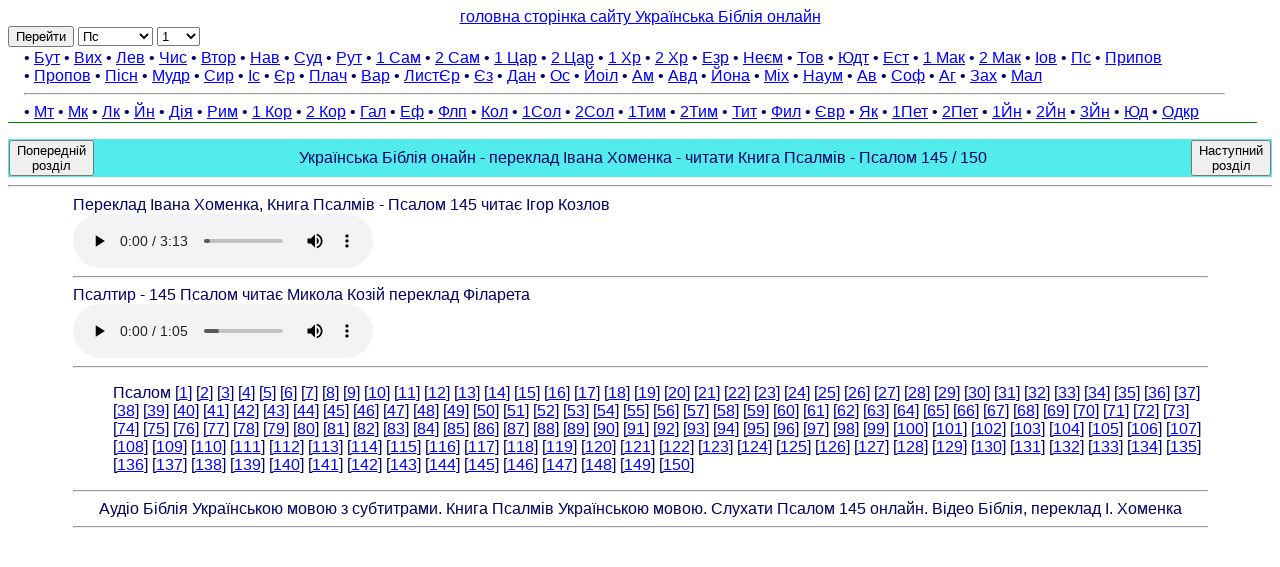

--- FILE ---
content_type: text/html; charset=UTF-8
request_url: https://ukrbible.at.ua/PS/ps145.htm
body_size: 5168
content:
<HTML>
<HEAD>
<TITLE>Книга Псалмів (переклад Івана Хоменка) - Псалом 145</TITLE>
<META http-equiv='Content-Type' content='text/html; charset=UTF-8'>
<LINK rel='stylesheet' href='../hom.css'>
</HEAD>

<BODY>

<SCRIPT src='../hom.js'></SCRIPT><center><a href="http://ukrbible.at.ua" target="_blank">головна сторінка сайту Українська Біблія онлайн</a></center>
<SCRIPT src='../goto.js'></SCRIPT>
<SCRIPT src='../links.js'></SCRIPT>
<SCRIPT>ShowLocator();</SCRIPT>

<div style="margin-bottom: 1em; padding: 0.1em 2em 0.1em 1em; width: 95%; border-bottom: solid 1px Green; text-align: left;">
• <a href="/GEN/gen1.htm" title="Буття">Бут</a></nobr>     <nobr>• <a href="/EX/ex1.htm" title="Вихід">Вих</a></nobr>     <nobr>• <a href="/LEV/lev1.htm" title="Левіт">Лев</a></nobr>     <nobr>• <a href="/NUM/num1.htm" title="Числа">Чис</a></nobr>                  <nobr>• <a href="/DT/dt1.htm" title="Второзаконня">Втор</a></nobr>
<nobr>• <a href="/JOS/jos1.htm" title="Книга Ісуса Навина">Нав</a>                  </nobr><nobr>• <a href="/JDG/jdg1.htm" title="Книга Судiв">Суд</a></nobr>     <nobr>• <a href="/RU/ru1.htm" title="Книга Рути">Рут</a> </nobr>     <nobr>• <a href="/1SA/1sa1.htm" title="Перша книга Самуїла"> 1 Сам</a></nobr>     <nobr>• <a href="/2SA/2sa1.htm" title="Друга книга Самуїла">2 Сам</a></nobr>     <nobr>• <a href="/1KI/1ki1.htm" title="Перша книга царів">1 Цар</a></nobr>     <nobr>• <a href="/2KI/2ki1.htm" title="Друга книга царів">2 Цар</a></nobr>     <nobr>• <a href="/1CH/1ch1.htm" title="Перша книга хронiк">1 Хр</a></nobr>     <nobr>• <a href="/2CH/2ch1.htm" title="Друга книга хронiк">2 Хр</a></nobr>     <nobr>• <a href="/EZR/ezr1.htm" title="Книга Езри">Езр</a>       </nobr><nobr>• <a href="/NEH/neh1.htm" title="Книга Неемії">Неєм</a> </nobr>     
<nobr>• <a href="/TOB/tob1.htm" title="Книга Товита">Тов</a></nobr> <nobr>• <a href="/JDT/jdt1.htm" title="Книга Юдити">Юдт</a></nobr> 
<nobr>• <a href="/EST/est1.htm" title="Книга Естери">Ест</a></nobr> <nobr>• <a href="/1MAC/1mac1.htm" title="1 Книга Макавеїв">1 Мак</a></nobr>
<nobr>• <a href="/2MAC/2mac1.htm" title="2 Книга Макавеїв">2 Мак</a></nobr>
<nobr>• <a href="/JOB/job1.htm" title="Книга Іова">Іов</a></nobr>    <nobr>• <a href="/PS/ps1.htm" title="Книга Псалмів">Пс</a></nobr>   <nobr>• <a href="/PRV/prv1.htm" title="Книга приповідок">Припов</a></nobr>    <nobr>• <a href="/ECC/ecc1.htm" title="Книга Проповідника">Пропов</a></nobr>   
<nobr>• <a href="/SOS/sos1.htm" title="Пiсня пiсень">Пісн</a></nobr> <nobr>• <a href="/WIS/wis1.htm" title="Книга мудрости">Мудр</a></nobr> <nobr>• <a href="/SIR/sir1.htm" title="Ісуса сина Сираха">Сир</a></nobr>
<nobr>• <a href="/ISA/isa1.htm" title="Книга пророка Ісаї">Іс</a></nobr>    <nobr>• <a href="/JER/jer1.htm" title="Книга пророка Єремії">Єр</a></nobr>   <nobr>• <a href="/LAM/lam1.htm" title="Плач Єремії">Плач</a></nobr>    
<nobr>• <a href="/BAR/bar1.htm" title="Книга пророка Варуха">Вар</a></nobr> <nobr>• <a href="/EPJ/epj1.htm" title="Лист Єремії">ЛистЄр</a></nobr>  <nobr>• <a href="/EZK/ezk1.htm" title="Книга пророка Єзекиїла">Єз</a></nobr>
<nobr>• <a href="/DAN/dan1.htm" title="Книга пророка Даниїла">Дан</a></nobr> <nobr>• <a href="/HOS/hos1.htm" title="Книга пророка Осії">Ос</a></nobr> <nobr>• <a href="/JL/jl1.htm" title="Книга пророка Йоіла">Йоіл</a></nobr> <nobr>• <a href="/AM/am1.htm" title="Книга пророка Амоса">Ам</a></nobr> <nobr>• <a href="/OB/ob1.htm" title="Книга пророка Авдія">Авд</a></nobr> <nobr>• <a href="/JON/jon1.htm" title="Книга пророка Йони">Йона</a></nobr>   <nobr>• <a href="/MIC/mic1.htm" title="Книга пророка Міхея">Міх</a></nobr> <nobr>• <a href="/NAH/nah1.htm" title="Книга пророка Наума">Наум</a></nobr> <nobr>• <a href="/HAB/hab1.htm" title="Книга пророка Авакума">Ав</a></nobr> <nobr>• <a href="/ZPH/zph1.htm" title="Книга пророка Софонії">Соф</a></nobr>  <nobr>• <a href="/HAG/hag1.htm" title="Книга пророка Аггея">Аг</a></nobr> <nobr>• <a href="/ZEC/zec1.htm" title="Книга пророка Захарія">Зах</a></nobr> <nobr>• <a href="/MAL/mal1.htm" title="Книга пророка Малахії">Мал</a></nobr><hr>

<nobr>• <a href="/MT/mt1.htm" title="Євангелія від Матея">Мт</a></nobr>    <nobr>• <a href="/MK/mk1.htm" title="Євангелія від Марка">Мк</a></nobr>   <nobr>• <a href="/LK/lk1.htm" title="Євангелія від Луки">Лк</a></nobr>    <nobr>• <a href="/JN/jn1.htm" title="Євангелія від Йоана">Йн</a></nobr>   <nobr>• <a href="/AC/ac1.htm" title="Діяння Апостолів">Дія</a></nobr>
<nobr>• <a href="/ROM/rom1.htm" title="До римлян">Рим</a></nobr>    <nobr>• <a href="/1CO/1co1.htm" title="1-е до корінтян">1 Кор</a></nobr>   <nobr>• <a href="/2CO/2co1.htm" title="2-е до корінтян">2 Кор</a></nobr>    <nobr>• <a href="/GAL/gal1.htm" title="До галатiв">Гал</a></nobr>   <nobr>• <a href="/EPH/eph1.htm" title="До ефесян">Еф</a></nobr>   <nobr>• <a href="/PHP/php1.htm" title="До филип’ян">Флп</a></nobr>   <nobr>• <a href="/COL/col1.htm" title="До колосян">Кол</a></nobr> <nobr>• <a href="/1TH/1th1.htm" title="1-е до солунян">1Сол</a></nobr>  <nobr>• <a href="/2TH/2th1.htm" title="2-е до солунян">2Сол</a></nobr> <nobr>• <a href="/1TI/1ti1.htm" title="1-е до Тимотея">1Тим</a></nobr>   <nobr>• <a href="/2TI/2ti1.htm" title="2-е до Тимотея">2Тим</a></nobr> <nobr>• <a href="/TIT/tit1.htm" title="До Тита">Тит</a></nobr>   <nobr>• <a href="/PHM/phm1.htm" title="До Филимона">Фил</a></nobr> • <a href="/HEB/heb1.htm" title="До євреїв">Євр</a></nobr>
<nobr>• <a href="/JAS/jas1.htm" title="послання Якова">Як</a></nobr>    <nobr>• <a href="/1PT/1pt1.htm" title="1-е Петра">1Пет</a></nobr>   <nobr>• <a href="/2PT/2pt1.htm" title="2-е Петра">2Пет</a></nobr>    <nobr>• <a href="/1JN/1jn1.htm" title="1-е Йоана">1Йн</a></nobr>   <nobr>• <a href="/2JN/2jn1.htm" title="2-е Йоана">2Йн</a></nobr>   <nobr>• <a href="/3JN/3jn1.htm" title="3-е Йоана">3Йн</a></nobr>   <nobr>• <a href="/JD/jd1.htm" title="послання Юди">Юд</a></nobr>
<nobr>• <a href="/REV/rev1.htm" title="Одкровення Йоана">Одкр</a></nobr>
</div>

<SCRIPT src='../header.js'></SCRIPT>
<SCRIPT>
Up = '../ot.htm';
Back = 'ps144.htm';
Next = 'ps146.htm';
Name = 'читати Книга Псалмів - Псалом 145 / 150';
Header();
</SCRIPT>
<HR />

<TABLE border='0' cellspacing='0' width='90%' align='center'><TR><TD>Переклад Івана Хоменка, Книга Псалмів - Псалом 145 читає Ігор Козлов<br><audio id="audio" src="http://ukrbible.at.ua/audiobible/Psalmy/Psalom_145.mp3" controls></audio>
<hr>
Псалтир - 145 Псалом читає Микола Козій переклад Філарета</em><div class="powerpress_player" id="powerpress_player_3205"><!--[if lt IE 9]><script>document.createElement('audio');</script><![endif]--> 
<audio id="audio" src="https://prytchihrysta.at.ua/Bibliya_mp3/Koziy/Psalmy/Psalom_145.mp3" controls></audio>
</div><hr>
<div class="audiolistbox">
<div class="audiorow">
<ul>
Псалом [<a href="/PS/ps1.htm">1</a>] [<a href="/PS/ps2.htm">2</a>] 
[<a href="/PS/ps3.htm">3</a>] [<a href="/PS/ps4.htm">4</a>]
[<a href="/PS/ps5.htm">5</a>] [<a href="/PS/ps6.htm">6</a>]
[<a href="/PS/ps7.htm">7</a>] [<a href="/PS/ps8.htm">8</a>]
[<a href="/PS/ps9.htm">9</a>] [<a href="/PS/ps10.htm">10</a>]
[<a href="/PS/ps11.htm">11</a>] [<a href="/PS/ps12.htm">12</a>]
[<a href="/PS/ps13.htm">13</a>] [<a href="/PS/ps14.htm">14</a>]
[<a href="/PS/ps15.htm">15</a>] [<a href="/PS/ps16.htm">16</a>]
[<a href="/PS/ps17.htm">17</a>] [<a href="/PS/ps18.htm">18</a>]
[<a href="/PS/ps19.htm">19</a>] [<a href="/PS/ps20.htm">20</a>]
[<a href="/PS/ps21.htm">21</a>] [<a href="/PS/ps22.htm">22</a>]
[<a href="/PS/ps23.htm">23</a>] [<a href="/PS/ps24.htm">24</a>]
[<a href="/PS/ps25.htm">25</a>] [<a href="/PS/ps26.htm">26</a>]
[<a href="/PS/ps27.htm">27</a>] [<a href="/PS/ps28.htm">28</a>]
[<a href="/PS/ps29.htm">29</a>] [<a href="/PS/ps30.htm">30</a>]
[<a href="/PS/ps31.htm">31</a>] [<a href="/PS/ps32.htm">32</a>]
[<a href="/PS/ps33.htm">33</a>] [<a href="/PS/ps34.htm">34</a>]
[<a href="/PS/ps35.htm">35</a>] [<a href="/PS/ps36.htm">36</a>]
[<a href="/PS/ps37.htm">37</a>] [<a href="/PS/ps38.htm">38</a>]
[<a href="/PS/ps39.htm">39</a>] [<a href="/PS/ps40.htm">40</a>]
[<a href="/PS/ps41.htm">41</a>] [<a href="/PS/ps42.htm">42</a>]
[<a href="/PS/ps43.htm">43</a>] [<a href="/PS/ps44.htm">44</a>]
[<a href="/PS/ps45.htm">45</a>] [<a href="/PS/ps46.htm">46</a>]
[<a href="/PS/ps47.htm">47</a>] [<a href="/PS/ps48.htm">48</a>]
[<a href="/PS/ps49.htm">49</a>] [<a href="/PS/ps50.htm">50</a>]
[<a href="/PS/ps51.htm">51</a>] [<a href="/PS/ps52.htm">52</a>] 
[<a href="/PS/ps53.htm">53</a>] [<a href="/PS/ps54.htm">54</a>]
[<a href="/PS/ps55.htm">55</a>] [<a href="/PS/ps56.htm">56</a>]
[<a href="/PS/ps57.htm">57</a>] [<a href="/PS/ps58.htm">58</a>]
[<a href="/PS/ps59.htm">59</a>] [<a href="/PS/ps60.htm">60</a>]
[<a href="/PS/ps61.htm">61</a>] [<a href="/PS/ps62.htm">62</a>]
[<a href="/PS/ps63.htm">63</a>] [<a href="/PS/ps64.htm">64</a>]
[<a href="/PS/ps65.htm">65</a>] [<a href="/PS/ps66.htm">66</a>]
[<a href="/PS/ps67.htm">67</a>] [<a href="/PS/ps68.htm">68</a>]
[<a href="/PS/ps69.htm">69</a>] [<a href="/PS/ps70.htm">70</a>]
[<a href="/PS/ps71.htm">71</a>] [<a href="/PS/ps72.htm">72</a>]
[<a href="/PS/ps73.htm">73</a>] [<a href="/PS/ps74.htm">74</a>]
[<a href="/PS/ps75.htm">75</a>] [<a href="/PS/ps76.htm">76</a>]
[<a href="/PS/ps77.htm">77</a>] [<a href="/PS/ps78.htm">78</a>]
[<a href="/PS/ps79.htm">79</a>] [<a href="/PS/ps80.htm">80</a>]
[<a href="/PS/ps81.htm">81</a>] [<a href="/PS/ps82.htm">82</a>]
[<a href="/PS/ps83.htm">83</a>] [<a href="/PS/ps84.htm">84</a>]
[<a href="/PS/ps85.htm">85</a>] [<a href="/PS/ps86.htm">86</a>]
[<a href="/PS/ps87.htm">87</a>] [<a href="/PS/ps88.htm">88</a>]
[<a href="/PS/ps89.htm">89</a>] [<a href="/PS/ps90.htm">90</a>]
[<a href="/PS/ps91.htm">91</a>] [<a href="/PS/ps92.htm">92</a>]
[<a href="/PS/ps93.htm">93</a>] [<a href="/PS/ps94.htm">94</a>]
[<a href="/PS/ps95.htm">95</a>] [<a href="/PS/ps96.htm">96</a>]
[<a href="/PS/ps97.htm">97</a>] [<a href="/PS/ps98.htm">98</a>]
[<a href="/PS/ps99.htm">99</a>] [<a href="/PS/ps100.htm">100</a>]
[<a href="/PS/ps101.htm">101</a>] [<a href="/PS/ps102.htm">102</a>] 
[<a href="/PS/ps103.htm">103</a>] [<a href="/PS/ps104.htm">104</a>]
[<a href="/PS/ps105.htm">105</a>] [<a href="/PS/ps106.htm">106</a>]
[<a href="/PS/ps107.htm">107</a>] [<a href="/PS/ps108.htm">108</a>]
[<a href="/PS/ps109.htm">109</a>] [<a href="/PS/ps110.htm">110</a>]
[<a href="/PS/ps111.htm">111</a>] [<a href="/PS/ps112.htm">112</a>]
[<a href="/PS/ps113.htm">113</a>] [<a href="/PS/ps114.htm">114</a>]
[<a href="/PS/ps115.htm">115</a>] [<a href="/PS/ps116.htm">116</a>]
[<a href="/PS/ps117.htm">117</a>] [<a href="/PS/ps118.htm">118</a>]
[<a href="/PS/ps119.htm">119</a>] [<a href="/PS/ps120.htm">120</a>]
[<a href="/PS/ps121.htm">121</a>] [<a href="/PS/ps122.htm">122</a>]
[<a href="/PS/ps123.htm">123</a>] [<a href="/PS/ps124.htm">124</a>]
[<a href="/PS/ps125.htm">125</a>] [<a href="/PS/ps126.htm">126</a>]
[<a href="/PS/ps127.htm">127</a>] [<a href="/PS/ps128.htm">128</a>]
[<a href="/PS/ps129.htm">129</a>] [<a href="/PS/ps130.htm">130</a>]
[<a href="/PS/ps131.htm">131</a>] [<a href="/PS/ps132.htm">132</a>]
[<a href="/PS/ps133.htm">133</a>] [<a href="/PS/ps134.htm">134</a>]
[<a href="/PS/ps135.htm">135</a>] [<a href="/PS/ps136.htm">136</a>]
[<a href="/PS/ps137.htm">137</a>] [<a href="/PS/ps138.htm">138</a>]
[<a href="/PS/ps139.htm">139</a>] [<a href="/PS/ps140.htm">140</a>]
[<a href="/PS/ps141.htm">141</a>] [<a href="/PS/ps142.htm">142</a>]
[<a href="/PS/ps143.htm">143</a>] [<a href="/PS/ps144.htm">144</a>]
[<a href="/PS/ps145.htm">145</a>] [<a href="/PS/ps146.htm">146</a>]
[<a href="/PS/ps147.htm">147</a>] [<a href="/PS/ps148.htm">148</a>]
[<a href="/PS/ps149.htm">149</a>] [<a href="/PS/ps150.htm">150</a>]
</ul>
</div></div></div>


<hr>
<div align="center">
Аудіо Біблія Українською мовою з субтитрами. Книга Псалмів Українською мовою. Слухати Псалом 145 онлайн. Відео Біблія, переклад І. Хоменка
<hr>
<iframe width="560" height="315" src="https://www.youtube.com/embed/qlM3ernhSUQ?si=bblelOixmcWGxyuI" title="YouTube video player" frameborder="0" allow="accelerometer; autoplay; clipboard-write; encrypted-media; gyroscope; picture-in-picture; web-share" referrerpolicy="strict-origin-when-cross-origin" allowfullscreen></iframe>


</div><hr>

<DL compact>
<DT></DT><DD><B><SMALL><I>(144) Велич та доброта Божі</I></SMALL></B></DD>
<p>1 Хвала. Давида.<br>
Я вознесу тебе, мій Боже, Царю, і благословитиму ім&#039;я твоє по віки вічні.
<br>
2 Щодня буду тебе благословляти, і хвалити ім&#039;я твоє по віки вічні.
<br>
3 Великий Господь і хвали вельми гідний, і велич його незбагненна.
<br>
4 Рід родові діла твої буде славити і возвіщати про твою могутність.
<br>
5 Про пишну славу величі твоєї і про чудеса твої розповідатимуть.
<br>
6 Про силу діл твоїх страшних говоритимуть, і я буду розповідати твою велич.
<br>
7 Будуть звіщати славу великої добрости твоєї і будуть оспівувати твою справедливість.
<br>
8 Господь ласкавий і милосердний, повільний до гніву й милістю великий.
<br>
9 Добрий Господь до всіх, і його милосердя перед усіма його ділами.
<br>
10 Хай, Господи, усі діла твої тебе славлять і святі твої нехай тебе благословлять.
<br>
11 Про славу царства твого хай оповідають і говорять про твою могутність,
<br>
12 щоб дати синам людським твою силу і пишну славу царства твого.
<br>
13 Царство твоє - всіх віків царство, і влада твоя - по всі роди й роди. Вірний Господь у всіх своїх глаголах, святий у всіх своїх творіннях.
<br>
14 Господь підтримує всіх тих, що падають, і всіх зігнутих підводить.
<br>
15 Очі всіх на тебе уповають, ти їм своєчасно даєш поживу.
<br>
16 Ти розтуляєш твою руку і насичуєш усе живе якнайкраще.
<br>
17 Справедливий Господь у всіх своїх дорогах і милостивий у всіх своїх ділах.
<br>
18 Близько Господь до всіх, які до нього взивають, до всіх тих, що до нього взивають по правді -
<br>
19 Він учинить волю тих, які його бояться; заклик їхній почує і спасе їх.
<br>
20 Господь береже всіх, які його люблять, а нечестивих усіх погубить.
<br>
21 Хай возвістять мої уста хвалу Господеві і хай благословить усякий смертний його святе ім&#039;я по віки вічні.
</DL>
</TD></TR></TABLE>


<SCRIPT>Header();</SCRIPT>
<div class="audiolistbox">
<div class="audiorow">
<ul>
Псалом [<a href="/PS/ps1.htm">1</a>] [<a href="/PS/ps2.htm">2</a>] 
[<a href="/PS/ps3.htm">3</a>] [<a href="/PS/ps4.htm">4</a>]
[<a href="/PS/ps5.htm">5</a>] [<a href="/PS/ps6.htm">6</a>]
[<a href="/PS/ps7.htm">7</a>] [<a href="/PS/ps8.htm">8</a>]
[<a href="/PS/ps9.htm">9</a>] [<a href="/PS/ps10.htm">10</a>]
[<a href="/PS/ps11.htm">11</a>] [<a href="/PS/ps12.htm">12</a>]
[<a href="/PS/ps13.htm">13</a>] [<a href="/PS/ps14.htm">14</a>]
[<a href="/PS/ps15.htm">15</a>] [<a href="/PS/ps16.htm">16</a>]
[<a href="/PS/ps17.htm">17</a>] [<a href="/PS/ps18.htm">18</a>]
[<a href="/PS/ps19.htm">19</a>] [<a href="/PS/ps20.htm">20</a>]
[<a href="/PS/ps21.htm">21</a>] [<a href="/PS/ps22.htm">22</a>]
[<a href="/PS/ps23.htm">23</a>] [<a href="/PS/ps24.htm">24</a>]
[<a href="/PS/ps25.htm">25</a>] [<a href="/PS/ps26.htm">26</a>]
[<a href="/PS/ps27.htm">27</a>] [<a href="/PS/ps28.htm">28</a>]
[<a href="/PS/ps29.htm">29</a>] [<a href="/PS/ps30.htm">30</a>]
[<a href="/PS/ps31.htm">31</a>] [<a href="/PS/ps32.htm">32</a>]
[<a href="/PS/ps33.htm">33</a>] [<a href="/PS/ps34.htm">34</a>]
[<a href="/PS/ps35.htm">35</a>] [<a href="/PS/ps36.htm">36</a>]
[<a href="/PS/ps37.htm">37</a>] [<a href="/PS/ps38.htm">38</a>]
[<a href="/PS/ps39.htm">39</a>] [<a href="/PS/ps40.htm">40</a>]
[<a href="/PS/ps41.htm">41</a>] [<a href="/PS/ps42.htm">42</a>]
[<a href="/PS/ps43.htm">43</a>] [<a href="/PS/ps44.htm">44</a>]
[<a href="/PS/ps45.htm">45</a>] [<a href="/PS/ps46.htm">46</a>]
[<a href="/PS/ps47.htm">47</a>] [<a href="/PS/ps48.htm">48</a>]
[<a href="/PS/ps49.htm">49</a>] [<a href="/PS/ps50.htm">50</a>]
[<a href="/PS/ps51.htm">51</a>] [<a href="/PS/ps52.htm">52</a>] 
[<a href="/PS/ps53.htm">53</a>] [<a href="/PS/ps54.htm">54</a>]
[<a href="/PS/ps55.htm">55</a>] [<a href="/PS/ps56.htm">56</a>]
[<a href="/PS/ps57.htm">57</a>] [<a href="/PS/ps58.htm">58</a>]
[<a href="/PS/ps59.htm">59</a>] [<a href="/PS/ps60.htm">60</a>]
[<a href="/PS/ps61.htm">61</a>] [<a href="/PS/ps62.htm">62</a>]
[<a href="/PS/ps63.htm">63</a>] [<a href="/PS/ps64.htm">64</a>]
[<a href="/PS/ps65.htm">65</a>] [<a href="/PS/ps66.htm">66</a>]
[<a href="/PS/ps67.htm">67</a>] [<a href="/PS/ps68.htm">68</a>]
[<a href="/PS/ps69.htm">69</a>] [<a href="/PS/ps70.htm">70</a>]
[<a href="/PS/ps71.htm">71</a>] [<a href="/PS/ps72.htm">72</a>]
[<a href="/PS/ps73.htm">73</a>] [<a href="/PS/ps74.htm">74</a>]
[<a href="/PS/ps75.htm">75</a>] [<a href="/PS/ps76.htm">76</a>]
[<a href="/PS/ps77.htm">77</a>] [<a href="/PS/ps78.htm">78</a>]
[<a href="/PS/ps79.htm">79</a>] [<a href="/PS/ps80.htm">80</a>]
[<a href="/PS/ps81.htm">81</a>] [<a href="/PS/ps82.htm">82</a>]
[<a href="/PS/ps83.htm">83</a>] [<a href="/PS/ps84.htm">84</a>]
[<a href="/PS/ps85.htm">85</a>] [<a href="/PS/ps86.htm">86</a>]
[<a href="/PS/ps87.htm">87</a>] [<a href="/PS/ps88.htm">88</a>]
[<a href="/PS/ps89.htm">89</a>] [<a href="/PS/ps90.htm">90</a>]
[<a href="/PS/ps91.htm">91</a>] [<a href="/PS/ps92.htm">92</a>]
[<a href="/PS/ps93.htm">93</a>] [<a href="/PS/ps94.htm">94</a>]
[<a href="/PS/ps95.htm">95</a>] [<a href="/PS/ps96.htm">96</a>]
[<a href="/PS/ps97.htm">97</a>] [<a href="/PS/ps98.htm">98</a>]
[<a href="/PS/ps99.htm">99</a>] [<a href="/PS/ps100.htm">100</a>]
[<a href="/PS/ps101.htm">101</a>] [<a href="/PS/ps102.htm">102</a>] 
[<a href="/PS/ps103.htm">103</a>] [<a href="/PS/ps104.htm">104</a>]
[<a href="/PS/ps105.htm">105</a>] [<a href="/PS/ps106.htm">106</a>]
[<a href="/PS/ps107.htm">107</a>] [<a href="/PS/ps108.htm">108</a>]
[<a href="/PS/ps109.htm">109</a>] [<a href="/PS/ps110.htm">110</a>]
[<a href="/PS/ps111.htm">111</a>] [<a href="/PS/ps112.htm">112</a>]
[<a href="/PS/ps113.htm">113</a>] [<a href="/PS/ps114.htm">114</a>]
[<a href="/PS/ps115.htm">115</a>] [<a href="/PS/ps116.htm">116</a>]
[<a href="/PS/ps117.htm">117</a>] [<a href="/PS/ps118.htm">118</a>]
[<a href="/PS/ps119.htm">119</a>] [<a href="/PS/ps120.htm">120</a>]
[<a href="/PS/ps121.htm">121</a>] [<a href="/PS/ps122.htm">122</a>]
[<a href="/PS/ps123.htm">123</a>] [<a href="/PS/ps124.htm">124</a>]
[<a href="/PS/ps125.htm">125</a>] [<a href="/PS/ps126.htm">126</a>]
[<a href="/PS/ps127.htm">127</a>] [<a href="/PS/ps128.htm">128</a>]
[<a href="/PS/ps129.htm">129</a>] [<a href="/PS/ps130.htm">130</a>]
[<a href="/PS/ps131.htm">131</a>] [<a href="/PS/ps132.htm">132</a>]
[<a href="/PS/ps133.htm">133</a>] [<a href="/PS/ps134.htm">134</a>]
[<a href="/PS/ps135.htm">135</a>] [<a href="/PS/ps136.htm">136</a>]
[<a href="/PS/ps137.htm">137</a>] [<a href="/PS/ps138.htm">138</a>]
[<a href="/PS/ps139.htm">139</a>] [<a href="/PS/ps140.htm">140</a>]
[<a href="/PS/ps141.htm">141</a>] [<a href="/PS/ps142.htm">142</a>]
[<a href="/PS/ps143.htm">143</a>] [<a href="/PS/ps144.htm">144</a>]
[<a href="/PS/ps145.htm">145</a>] [<a href="/PS/ps146.htm">146</a>]
[<a href="/PS/ps147.htm">147</a>] [<a href="/PS/ps148.htm">148</a>]
[<a href="/PS/ps149.htm">149</a>] [<a href="/PS/ps150.htm">150</a>]
</ul>
</div></div></div><hr>
<hr>
<div style="margin-bottom: 1em; padding: 0.1em 2em 0.1em 1em; width: 95%; border-bottom: solid 1px Green; text-align: left;">
• <a href="/GEN/gen1.htm" title="Буття">Бут</a></nobr>     <nobr>• <a href="/EX/ex1.htm" title="Вихід">Вих</a></nobr>     <nobr>• <a href="/LEV/lev1.htm" title="Левіт">Лев</a></nobr>     <nobr>• <a href="/NUM/num1.htm" title="Числа">Чис</a></nobr>                  <nobr>• <a href="/DT/dt1.htm" title="Второзаконня">Втор</a></nobr>
<nobr>• <a href="/JOS/jos1.htm" title="Книга Ісуса Навина">Нав</a>                  </nobr><nobr>• <a href="/JDG/jdg1.htm" title="Книга Судiв">Суд</a></nobr>     <nobr>• <a href="/RU/ru1.htm" title="Книга Рути">Рут</a> </nobr>     <nobr>• <a href="/1SA/1sa1.htm" title="Перша книга Самуїла"> 1 Сам</a></nobr>     <nobr>• <a href="/2SA/2sa1.htm" title="Друга книга Самуїла">2 Сам</a></nobr>     <nobr>• <a href="/1KI/1ki1.htm" title="Перша книга царів">1 Цар</a></nobr>     <nobr>• <a href="/2KI/2ki1.htm" title="Друга книга царів">2 Цар</a></nobr>     <nobr>• <a href="/1CH/1ch1.htm" title="Перша книга хронiк">1 Хр</a></nobr>     <nobr>• <a href="/2CH/2ch1.htm" title="Друга книга хронiк">2 Хр</a></nobr>     <nobr>• <a href="/EZR/ezr1.htm" title="Книга Езри">Езр</a>       </nobr><nobr>• <a href="/NEH/neh1.htm" title="Книга Неемії">Неєм</a> </nobr>     
<nobr>• <a href="/TOB/tob1.htm" title="Книга Товита">Тов</a></nobr> <nobr>• <a href="/JDT/jdt1.htm" title="Книга Юдити">Юдт</a></nobr> 
<nobr>• <a href="/EST/est1.htm" title="Книга Естери">Ест</a></nobr> <nobr>• <a href="/1MAC/1mac1.htm" title="1 Книга Макавеїв">1 Мак</a></nobr>
<nobr>• <a href="/2MAC/2mac1.htm" title="2 Книга Макавеїв">2 Мак</a></nobr>
<nobr>• <a href="/JOB/job1.htm" title="Книга Іова">Іов</a></nobr>    <nobr>• <a href="/PS/ps1.htm" title="Книга Псалмів">Пс</a></nobr>   <nobr>• <a href="/PRV/prv1.htm" title="Книга приповідок">Припов</a></nobr>    <nobr>• <a href="/ECC/ecc1.htm" title="Книга Проповідника">Пропов</a></nobr>   
<nobr>• <a href="/SOS/sos1.htm" title="Пiсня пiсень">Пісн</a></nobr> <nobr>• <a href="/WIS/wis1.htm" title="Книга мудрости">Мудр</a></nobr> <nobr>• <a href="/SIR/sir1.htm" title="Ісуса сина Сираха">Сир</a></nobr>
<nobr>• <a href="/ISA/isa1.htm" title="Книга пророка Ісаї">Іс</a></nobr>    <nobr>• <a href="/JER/jer1.htm" title="Книга пророка Єремії">Єр</a></nobr>   <nobr>• <a href="/LAM/lam1.htm" title="Плач Єремії">Плач</a></nobr>    
<nobr>• <a href="/BAR/bar1.htm" title="Книга пророка Варуха">Вар</a></nobr> <nobr>• <a href="/EPJ/epj1.htm" title="Лист Єремії">ЛистЄр</a></nobr>  <nobr>• <a href="/EZK/ezk1.htm" title="Книга пророка Єзекиїла">Єз</a></nobr>
<nobr>• <a href="/DAN/dan1.htm" title="Книга пророка Даниїла">Дан</a></nobr> <nobr>• <a href="/HOS/hos1.htm" title="Книга пророка Осії">Ос</a></nobr> <nobr>• <a href="/JL/jl1.htm" title="Книга пророка Йоіла">Йоіл</a></nobr> <nobr>• <a href="/AM/am1.htm" title="Книга пророка Амоса">Ам</a></nobr> <nobr>• <a href="/OB/ob1.htm" title="Книга пророка Авдія">Авд</a></nobr> <nobr>• <a href="/JON/jon1.htm" title="Книга пророка Йони">Йона</a></nobr>   <nobr>• <a href="/MIC/mic1.htm" title="Книга пророка Міхея">Міх</a></nobr> <nobr>• <a href="/NAH/nah1.htm" title="Книга пророка Наума">Наум</a></nobr> <nobr>• <a href="/HAB/hab1.htm" title="Книга пророка Авакума">Ав</a></nobr> <nobr>• <a href="/ZPH/zph1.htm" title="Книга пророка Софонії">Соф</a></nobr>  <nobr>• <a href="/HAG/hag1.htm" title="Книга пророка Аггея">Аг</a></nobr> <nobr>• <a href="/ZEC/zec1.htm" title="Книга пророка Захарія">Зах</a></nobr> <nobr>• <a href="/MAL/mal1.htm" title="Книга пророка Малахії">Мал</a></nobr><hr>

<nobr>• <a href="/MT/mt1.htm" title="Євангелія від Матея">Мт</a></nobr>    <nobr>• <a href="/MK/mk1.htm" title="Євангелія від Марка">Мк</a></nobr>   <nobr>• <a href="/LK/lk1.htm" title="Євангелія від Луки">Лк</a></nobr>    <nobr>• <a href="/JN/jn1.htm" title="Євангелія від Йоана">Йн</a></nobr>   <nobr>• <a href="/AC/ac1.htm" title="Діяння Апостолів">Дія</a></nobr>
<nobr>• <a href="/ROM/rom1.htm" title="До римлян">Рим</a></nobr>    <nobr>• <a href="/1CO/1co1.htm" title="1-е до корінтян">1 Кор</a></nobr>   <nobr>• <a href="/2CO/2co1.htm" title="2-е до корінтян">2 Кор</a></nobr>    <nobr>• <a href="/GAL/gal1.htm" title="До галатiв">Гал</a></nobr>   <nobr>• <a href="/EPH/eph1.htm" title="До ефесян">Еф</a></nobr>   <nobr>• <a href="/PHP/php1.htm" title="До филип’ян">Флп</a></nobr>   <nobr>• <a href="/COL/col1.htm" title="До колосян">Кол</a></nobr> <nobr>• <a href="/1TH/1th1.htm" title="1-е до солунян">1Сол</a></nobr>  <nobr>• <a href="/2TH/2th1.htm" title="2-е до солунян">2Сол</a></nobr> <nobr>• <a href="/1TI/1ti1.htm" title="1-е до Тимотея">1Тим</a></nobr>   <nobr>• <a href="/2TI/2ti1.htm" title="2-е до Тимотея">2Тим</a></nobr> <nobr>• <a href="/TIT/tit1.htm" title="До Тита">Тит</a></nobr>   <nobr>• <a href="/PHM/phm1.htm" title="До Филимона">Фил</a></nobr> • <a href="/HEB/heb1.htm" title="До євреїв">Євр</a></nobr>
<nobr>• <a href="/JAS/jas1.htm" title="послання Якова">Як</a></nobr>    <nobr>• <a href="/1PT/1pt1.htm" title="1-е Петра">1Пет</a></nobr>   <nobr>• <a href="/2PT/2pt1.htm" title="2-е Петра">2Пет</a></nobr>    <nobr>• <a href="/1JN/1jn1.htm" title="1-е Йоана">1Йн</a></nobr>   <nobr>• <a href="/2JN/2jn1.htm" title="2-е Йоана">2Йн</a></nobr>   <nobr>• <a href="/3JN/3jn1.htm" title="3-е Йоана">3Йн</a></nobr>   <nobr>• <a href="/JD/jd1.htm" title="послання Юди">Юд</a></nobr>
<nobr>• <a href="/REV/rev1.htm" title="Одкровення Йоана">Одкр</a></nobr>
</div>
<HR />
</BODY>
</html>


--- FILE ---
content_type: application/javascript; charset=UTF-8
request_url: https://ukrbible.at.ua/links.js
body_size: 2117
content:
var BooksRus = 'Буття Вих Лев Чис Втор Нав Суд Руф 1Цар 2Цар 3Цар 4Цар 1Пар 2Пар Езд Неем Есф 1Мак 2Мак Иов Пс Притч Еккл Песн Ис Иер Плач Иез Дан Ос Иоиль Ам Авд Иона Мих Наум Авв Соф Агг Зах Мал Мф Мк Лк Ин Деян Иак 1Пет 2Пет 1Ин 2Ин 3Ин Иуд Рим 1Кор 2Кор Гал Еф Флп Кол 1Фес 2Фес 1Тим 2Тим Тит Флм Евр Откр 3Мак Вар 2Езд 3Езд Иудф ПосИер Прем Сир Тов';
var BooksEng = 'GEN EX LEV NUM DT JOS JDG RU 1SA 2SA 1KI 2KI 1CH 2CH EZR NEH EST 1MAC 2MAC JOB PS PRV ECC SOS ISA JER LAM EZK DAN HOS JL AM OB JON MIC NAH HAB ZPH HAG ZEC MAL MT MK LK JN AC JAS 1PT 2PT 1JN 2JN 3JN JD ROM 1CO 2CO GAL EPH PHP COL 1TH 2TH 1TI 2TI TIT PHM HEB REV 3MAC BAR 2EZR 3EZR JDT EPJ WIS SIR TOB';
arrRus = BooksRus.split(' '); arrEng = BooksEng.split(' ');
arrRusEng = new Array();
for (i=0;i<arrRus.length;i++) { arrRusEng[arrRus[i]] = arrEng[i]; }

function process_click(e) {
  var target =  e? e.target : window.event.srcElement;
  var ref = target.innerHTML;
  var tagName = target.tagName;
  var stats='toolbar=no,location=no,scrollbars=yes,directories=no,status=no,resizable=yes,menubar=no,width=700,height=200';
  
  if ( tagName == 'U' ) 
  {
    re = /(\d*[^\s\.\d]+)\s(\d+)\.(\d+)/;
    arrRE=re.exec(ref);
     
    if ( arrRE ) {
	var book = arrRE[1]; 
	var chapter = arrRE[2]; 
	var verse = arrRE[3];
       
      if (arrRusEng[book]) {
        var Links = arrRusEng[book]+'/'+arrRusEng[book].toLowerCase()+chapter+'.htm#'+verse;    
        window.open ('../HOM/'+arrRusEng[book]+'/'+arrRusEng[book].toLowerCase()+chapter+'.htm#'+verse,'compare',stats).focus(); 
      }
    }
  }
  else if ( tagName == 'A' && Number(ref) && !target.href) 
  {
    var Where = UpperDirName.toLowerCase();
    var Search = UpperDirName +'/'+ThisFileName+'#'+Number(ref);
    window.open('../../WHERE.XX/'+Where+'.htm?'+escape(Search),'compare',stats).focus();
  }
}

document.onclick=process_click;


--- FILE ---
content_type: application/javascript; charset=UTF-8
request_url: https://ukrbible.at.ua/hom.js
body_size: 3150
content:
var URL = location.pathname;
arr = URL.split(/\\|\//);
UpperDirName = arr[arr.length-2];
ThisFileName = arr[arr.length-1];

BookShortName = 'HOM';
arrLayout = new Array();
WorksDisplay = 'Буття Вих Лев Чис Втор Нав Суд Рути 1Сам 2Сам 1Цар 2Цар 1Хр 2Хр Езр Неєм Тов Юдт Ест 1Мак 2Мак Іов Пс Припов Пропов Пісн Мудрост Сир Іс Єр Плач Вар ЛистЄр Єзек Дан Ос Йоїл Ам Авд Йона Міх Наум Ав Соф Агг Зах Мал Мт Мк Лк Йн Діян Як 1Пет 2Пет 1Йн 2Йн 3Йн Юд Рим 1Кор 2Кор Гал Еф Флп Кол 1Сол 2Сол 1Тим 2Тим Тит Флм Євр Одкр';
WorksLink = 'GEN EX LEV NUM DT JOS JDG RU 1SA 2SA 1KI 2KI 1CH 2CH EZR NEH TOB JDT EST 1MAC 2MAC JOB PS PRV ECC SOS WIS SIR ISA JER LAM BAR EPJ EZK DAN HOS JL AM OB JON MIC NAH HAB ZPH HAG ZEC MAL MT MK LK JN AC JAS 1PT 2PT 1JN 2JN 3JN JD ROM 1CO 2CO GAL EPH PHP COL 1TH 2TH 1TI 2TI TIT PHM HEB REV';
WorksSections = '50 40 27 36 34 24 21 4 31 24 22 25 29 36 10 13 14 16 12 16 15 42 150 31 12 8 19 51 66 52 5 5 1 48 14 14 4 9 1 4 7 3 3 3 2 14 3 28 16 24 21 28 5 5 3 5 1 1 1 16 16 13 6 6 4 4 5 3 6 4 3 1 13 22';

var arrWorksDisplay = WorksDisplay.split(' ');
var arrWorksLink = WorksLink.split(' ');
var arrWorksSections = WorksSections.split(' ');

function correctAnchors(e) {
    var target =  e != null ?
        (e.tagName == "A" ? e : e.target) :
            // e if it is called inside existing onclick handler as "correctAnchors(this)"
        (window.event != null ? window.event.srcElement : null);
            // null if this function is called manually, for example, inside correctAllOnLoad()
    var h = null;
    if (target != null && target.tagName == "A") {
        // it means that this function was called as onclick event of some <a href="#xxx"> link
        var ref = target.href + "";
        var p = ref.indexOf("#");
        if (p != -1) {
            h = ref.substring(p);
        }
    }
    if (h == null) {
        // it means that this function was called as window.onload
        h = location.hash;
    }

    var links = document.getElementsByTagName("a");
    for (var k = 0; k < links.length; k++) {
        var a = links[k];
        if ("#" + a.name == h) {
            a.style.fontWeight = "bold";
        } else {
            a.style.fontWeight = "normal";
        }
    }
    var elements = document.getElementsByTagName("dd");
    for (var k = 0; k < elements.length; k++) {
        var e = elements[k];
        var id = e.id + "";
        if ("#" + id == h) {
            e.style.fontWeight = "bold";
        } else {
            e.style.fontWeight = "normal";
        }
    }
    return true;
}
function correctAllOnLoad() {
    correctAnchors(null);
    var links = document.getElementsByTagName("a");
    for (var k = 0; k < links.length; k++) {
        var a = links[k];
        if ((a.href + "").indexOf("#") != -1) {
            if (a.onclick == null) {
                a.onclick = correctAnchors;
            }
        }
    }
}

window.onload = correctAllOnLoad;

--- FILE ---
content_type: application/javascript; charset=UTF-8
request_url: https://ukrbible.at.ua/goto.js
body_size: 1178
content:
function LocatorChange() {
	arr=document.getElementById('LocatorWorks').value.split(' ');
	var WorkName = arr[0];
	var SectionsCount=arr[1];
	var ls = document.getElementById('LocatorSections');
	ls.options.length = 0;
	for (i=1;i<=SectionsCount;i++) ls.options[i-1] = new Option(i,(BookShortName!='.'?"../":"")+WorkName+"/"+WorkName.toLowerCase()+i+".htm");
}

function ShowLocator() {
if (BookShortName) {
	var SectionsCount = 0;
	document.write('<BUTTON onclick="location=document.getElementById(\'LocatorSections\').value;">Перейти</BUTTON>\n');
	document.write('<SELECT id="LocatorWorks" size="1" onChange="LocatorChange();" name="LocatorWorks">\n');
	for (i=0;i<arrWorksDisplay.length;i++) {
		document.write("<OPTION value='"+arrWorksLink[i]+" "+arrWorksSections[i]+"'");
		if ( arrWorksLink[i] == UpperDirName ) {
			document.write(' selected');
			SectionsCount = arrWorksSections[i];
		}
		document.write(">"+arrWorksDisplay[i]+"</OPTION>\n");
	} // end for
	document.write("</SELECT>\n");
	document.write('<SELECT id="LocatorSections" size="1" name="LocatorSections"></SELECT>\n');
	LocatorChange();
} // end if
} // end function
